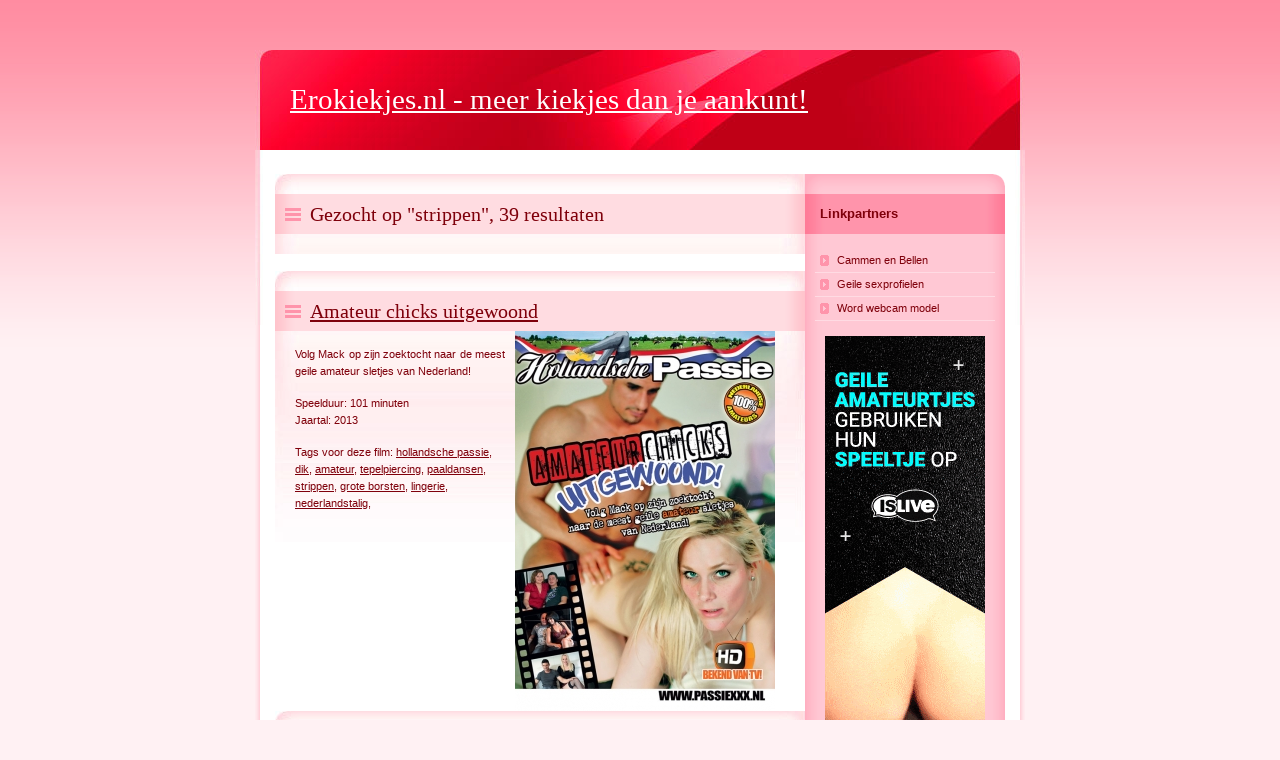

--- FILE ---
content_type: text/html; charset=UTF-8
request_url: http://www.erokiekjes.nl/tag/strippen
body_size: 10876
content:
<?xml version="1.0" encoding="iso-8859-1"?><!DOCTYPE html
  PUBLIC "-//W3C//DTD XHTML 1.0 Transitional//EN"
  "https://www.w3.org/TR/xhtml1/DTD/xhtml1-transitional.dtd"> 

<html xmlns="https://www.w3.org/1999/xhtml" 
  xml:lang="nl" lang="nl">
<head>
    <meta http-equiv="content-type" content="text/html; charset=iso-8859-1" />
    <meta http-equiv="content-language" content="cs" />
    <meta name="robots" content="all,follow" />  
    <title>Erokiekjes.nl - gezocht op tag: strippen</title>
    <meta name="description" content="Erokiekjes.nl - gezocht op tag: strippen. Een uitgebreide verzameling met foto- en filmgallerien met erotische inhoud, o.a. hangtieten van sonja, vingeren in kutjes, giga lullen en negerinnen en lipjes zonder slipje." />
    <meta name="keywords" content="Een ruim aanbod in erotische film- en fotogallerien, oma, sex, granny, opoe, tiener, teener, tieten, neuken, doggie, rampetampen, piep, peep, vingeren, natte kut, sonja, slipje, spleet, hangtieten, klaarkomen." />
	<meta name="verify-v1" content="LKxp3TVamB1Z9+oZG3sS3mxuuer2QVlTGjhPaQO8tWo=" />
	<base href="https://www.erokiekjes.nl/" />
    <link rel="index" href="./" title="Home" />
    <link rel="stylesheet" media="screen,projection" type="text/css" href="./css/main.css" />
    <link rel="stylesheet" media="print" type="text/css" href="./css/print.css" />
    <link rel="stylesheet" media="aural" type="text/css" href="./css/aural.css" />
</head>

<body id="www-url-cz">
<!-- Main -->
<div id="main" class="box">

    <!-- Header -->
    <div id="header">

        <!-- Logotyp -->
        <h1 id="logo"><a href="./" title="Erokiekjes.nl"><strong>Erokiekjes.nl</strong> - meer kiekjes dan je aankunt!</a></h1>
        <hr class="noscreen" />          

        <!-- Quick links -->
        <div class="noscreen noprint">
            <p><em>Quick links: <a href="#content">content</a>, <a href="#tabs">navigation</a>, <a href="#search">search</a>.</em></p>
            <hr />
        </div>
    </div> <!-- /header -->

    <!-- Page (2 columns) -->
    <div id="page" class="box">
    <div id="page-in" class="box">

        <div id="strip" class="box noprint">

            <hr class="noscreen" />

        </div> <!-- /Breadcrumbs -->
		
        <!-- Content -->
        <div id="content">
			<div class="article"><h2><span>Gezocht op "strippen", 39 resultaten</span></h2></div><br />							<!-- Article -->
							<div itemscope itemtype="https://schema.org/Movie" class="article">
								 <h2><span><a href="view/712" title="Amateur chicks uitgewoond" target="_blank" rel="nofollow">Amateur chicks uitgewoond</a></span></h2>
								 

							
																		<a href="/view/712" title="Hollandsche passie, Dik, Amateur, Tepelpiercing, Paaldansen, Strippen, Grote borsten, Lingerie, Nederlandstalig" target="_blank" rel="nofollow">
										<img itemprop="image" src="img/738-amateur-chicks-uitgewoond.jpg" align="right" border="0" hspace="10" alt="Hollandsche passie, Dik, Amateur, Tepelpiercing, Paaldansen, Strippen, Grote borsten, Lingerie, Nederlandstalig"  />
										</a>
																		<p itemprop="name">
									Volg Mack op zijn zoektocht naar de meest geile <strong>amateur</strong> sletjes van Nederland!																	</p>
								<p>
									Speelduur: 101 minuten<br />Jaartal: 2013								</p>
								<h5>Tags voor deze film: <a href="/tag/hollandsche-passie" title="hollandsche passie"><strong>hollandsche passie</strong></a>, <a href="/tag/dik" title=" dik"><strong>dik</strong></a>, <a href="/tag/amateur" title=" amateur"><strong>amateur</strong></a>, <a href="/tag/tepelpiercing" title=" tepelpiercing"><strong>tepelpiercing</strong></a>, <a href="/tag/paaldansen" title=" paaldansen"><strong>paaldansen</strong></a>, <a href="/tag/strippen" title=" strippen"><strong>strippen</strong></a>, <a href="/tag/grote-borsten" title=" grote borsten"><strong>grote borsten</strong></a>, <a href="/tag/lingerie" title=" lingerie"><strong>lingerie</strong></a>, <a href="/tag/nederlandstalig" title=" nederlandstalig"><strong>nederlandstalig</strong></a>, </h5>								

							</div> <!-- /article -->

														<!-- Article -->
							<div itemscope itemtype="https://schema.org/Movie" class="article">
								 <h2><span><a href="view/1563" title="Anal Dream Girls 3" target="_blank" rel="nofollow">Anal Dream Girls 3</a></span></h2>
								 

							
																		<a href="/view/1563" title="Dream girls, Solo, Masturberen, Dildo, Dp, Sexy, Babe, Kaal kutje, Strippen, Clitpiercing, Butt plug, Kont naar mond, Vingeren" target="_blank" rel="nofollow">
										<img itemprop="image" src="img/1493-anal-dream-girls-3.jpg" align="right" border="0" hspace="10" alt="Dream girls, Solo, Masturberen, Dildo, Dp, Sexy, Babe, Kaal kutje, Strippen, Clitpiercing, Butt plug, Kont naar mond, Vingeren"  />
										</a>
																		<p itemprop="name">
									Het lijkt alsof elke chick dezer dagen haar <strong>tieten</strong> en <strong>kut</strong> voor de camera laat zien bij elke kans die ze krijgen, maar of zij anaal doen?  Deze sexy <strong>amateur</strong> meisjes zijn bereid om te doen wat nodig is om hun gezicht op het scherm te krijgen, zelfs als dat betekent een glijdende dildo of een paar vingers in hun strakke sterretje!																	</p>
								<p>
									Speelduur: 113 minuten<br />Jaartal: 2005								</p>
								<h5>Tags voor deze film: <a href="/tag/dream-girls" title="dream girls"><strong>dream girls</strong></a>, <a href="/tag/solo" title=" solo"><strong>solo</strong></a>, <a href="/tag/masturberen" title=" masturberen"><strong>masturberen</strong></a>, <a href="/tag/dildo" title=" dildo"><strong>dildo</strong></a>, <a href="/tag/dp" title=" dp"><strong>dp</strong></a>, <a href="/tag/sexy" title=" sexy"><strong>sexy</strong></a>, <a href="/tag/babe" title=" babe"><strong>babe</strong></a>, <a href="/tag/kaal-kutje" title=" kaal kutje"><strong>kaal kutje</strong></a>, <a href="/tag/strippen" title=" strippen"><strong>strippen</strong></a>, <a href="/tag/clitpiercing" title=" clitpiercing"><strong>clitpiercing</strong></a>, <a href="/tag/butt-plug" title=" butt plug"><strong>butt plug</strong></a>, <a href="/tag/kont-naar-mond" title=" kont naar mond"><strong>kont naar mond</strong></a>, <a href="/tag/vingeren" title=" vingeren"><strong>vingeren</strong></a>, </h5>								

							</div> <!-- /article -->

														<!-- Article -->
							<div itemscope itemtype="https://schema.org/Movie" class="article">
								 <h2><span><a href="view/2694" title="Banging Black Teens" target="_blank" rel="nofollow">Banging Black Teens</a></span></h2>
								 

							
																		<a href="/view/2694" title="My peach, Zwart, Studente, Grote tieten, Strippen, Reet, Massage olie, Grote lul, Creampie" target="_blank" rel="nofollow">
										<img itemprop="image" src="img/2450-banging-black-teens.jpg" align="right" border="0" hspace="10" alt="My peach, Zwart, Studente, Grote tieten, Strippen, Reet, Massage olie, Grote lul, Creampie"  />
										</a>
																		<p itemprop="name">
									Je kijkt je ogen uit met een paart van de lekkerste donkere vrouwen in de porno! Fenomenale prachtige vrouwen verwennen je met een striptease, smeren hun lekkere reetje in met olie en laten je dan zien wat zij wat met een harde <strong>pik</strong> doen. Ga zitten en geniet!																	</p>
								<p>
									Speelduur: 128 minuten<br />Jaartal: 2018								</p>
								<h5>Tags voor deze film: <a href="/tag/peach" title="peach"><strong>peach</strong></a>, <a href="/tag/zwart" title=" zwart"><strong>zwart</strong></a>, <a href="/tag/studente" title=" studente"><strong>studente</strong></a>, <a href="/tag/grote-tieten" title=" grote tieten"><strong>grote tieten</strong></a>, <a href="/tag/strippen" title=" strippen"><strong>strippen</strong></a>, <a href="/tag/reet" title=" reet"><strong>reet</strong></a>, <a href="/tag/massage-olie" title=" massage olie"><strong>massage olie</strong></a>, <a href="/tag/grote-lul" title=" grote lul"><strong>grote lul</strong></a>, <a href="/tag/creampie" title=" creampie"><strong>creampie</strong></a>, </h5>								

							</div> <!-- /article -->

														<!-- Article -->
							<div itemscope itemtype="https://schema.org/Movie" class="article">
								 <h2><span><a href="view/1433" title="Barbera en haar vriend maken een spannende prive seks film" target="_blank" rel="nofollow">Barbera en haar vriend maken een spannende prive seks film</a></span></h2>
								 

							
																		<a href="/view/1433" title="trio sex, pijpen, Nederlands, Milf, Grote borsten, beffen, Amateur, pov" target="_blank" rel="nofollow">
										<img itemprop="image" src="img/187-barbera-en-haar-vriend-maken-een-spannende-prive-seks-film.jpg" align="right" border="0" hspace="10" alt="trio sex, pijpen, Nederlands, Milf, Grote borsten, beffen, Amateur, pov" width="260px" height="146px" />
										</a>
																		<p itemprop="name">
									Barbera en haar vriend zijn net aangekomen in hun hotel kamer. Terwijl Barbera kijkt wat er allemaal is egt haar vriend alles vast op film. Wanneer ze dit door heeft bouwt ze de spanning op en begint te strippen. Niet veel later komt de buurman binnen en deze word dan ook meteen uitgenodigd om mee te doen aan deze spannende seks film.																	</p>
								<p>
									Speelduur: 20 minuten<br />Jaartal: 2015								</p>
								<h5>Tags voor deze film: <a href="/tag/trio-sex" title="trio sex"><strong>trio sex</strong></a>, <a href="/tag/pijpen" title=" pijpen"><strong>pijpen</strong></a>, <a href="/tag/nederlands" title=" nederlands"><strong>nederlands</strong></a>, <a href="/tag/milf" title=" milf"><strong>milf</strong></a>, <a href="/tag/grote-borsten" title=" grote borsten"><strong>grote borsten</strong></a>, <a href="/tag/beffen" title=" beffen"><strong>beffen</strong></a>, <a href="/tag/amateur" title=" amateur"><strong>amateur</strong></a>, <a href="/tag/pov" title=" pov"><strong>pov</strong></a>, </h5>								

							</div> <!-- /article -->

														<!-- Article -->
							<div itemscope itemtype="https://schema.org/Movie" class="article">
								 <h2><span><a href="view/1753" title="Black is beautiful 4" target="_blank" rel="nofollow">Black is beautiful 4</a></span></h2>
								 

							
																		<a href="/view/1753" title="Combat zone, Milf, Zwart, Negerin, Hardcore, Grote lul, Bikini, Babe, Slank, Strippen, Kaal kutje, Beffen, Pijpen, Oraal, Buitensex, Dildo, Piercing" target="_blank" rel="nofollow">
										<img itemprop="image" src="img/1610-black-is-beautiful-4.jpg" align="right" border="0" hspace="10" alt="Combat zone, Milf, Zwart, Negerin, Hardcore, Grote lul, Bikini, Babe, Slank, Strippen, Kaal kutje, Beffen, Pijpen, Oraal, Buitensex, Dildo, Piercing"  />
										</a>
																		<p itemprop="name">
									Het is echt waar! Zwart is lekker en deze donkere godinnen van de porno industrie kunnen het bewijzen! Je kan het niet ontkennen dat hoe zwarter het kutje hoe zoeter het kutsap is bij deze donkere neuk sletjes.																	</p>
								<p>
									Speelduur: 119 minuten<br />Jaartal: 2010								</p>
								<h5>Tags voor deze film: <a href="/tag/combat-zone" title="combat zone"><strong>combat zone</strong></a>, <a href="/tag/milf" title=" milf"><strong>milf</strong></a>, <a href="/tag/zwart" title=" zwart"><strong>zwart</strong></a>, <a href="/tag/negerin" title=" negerin"><strong>negerin</strong></a>, <a href="/tag/hardcore" title=" hardcore"><strong>hardcore</strong></a>, <a href="/tag/grote-lul" title=" grote lul"><strong>grote lul</strong></a>, <a href="/tag/bikini" title=" bikini"><strong>bikini</strong></a>, <a href="/tag/babe" title=" babe"><strong>babe</strong></a>, <a href="/tag/slank" title=" slank"><strong>slank</strong></a>, <a href="/tag/strippen" title=" strippen"><strong>strippen</strong></a>, <a href="/tag/kaal-kutje" title=" kaal kutje"><strong>kaal kutje</strong></a>, <a href="/tag/beffen" title=" beffen"><strong>beffen</strong></a>, <a href="/tag/pijpen" title=" pijpen"><strong>pijpen</strong></a>, <a href="/tag/oraal" title=" oraal"><strong>oraal</strong></a>, <a href="/tag/buitensex" title=" buitensex"><strong>buitensex</strong></a>, <a href="/tag/dildo" title=" dildo"><strong>dildo</strong></a>, <a href="/tag/piercing" title=" piercing"><strong>piercing</strong></a>, </h5>								

							</div> <!-- /article -->

														<!-- Article -->
							<div itemscope itemtype="https://schema.org/Movie" class="article">
								 <h2><span><a href="view/662" title="Candy: Dronken en geil" target="_blank" rel="nofollow">Candy: Dronken en geil</a></span></h2>
								 

							
																		<a href="/view/662" title="Excessive media, Dronken, Grote borsten, Amateur, Pijpen, Straathoer, Verkleden, Masturberen, Mollig, Piercing, Kotsen" target="_blank" rel="nofollow">
										<img itemprop="image" src="img/1097-candy-253a-dronken-en-geil.jpg" align="right" border="0" hspace="10" alt="Excessive media, Dronken, Grote borsten, Amateur, Pijpen, Straathoer, Verkleden, Masturberen, Mollig, Piercing, Kotsen"  />
										</a>
																		<p itemprop="name">
									Dronken sletje Candy ronselt een voorbijganger haar huis in voor een afterparty. Na wat dansen en strippen bewerkt ze haar kale <strong>doos</strong> met een vibrator. Helder genoeg ontfutselt ze hem nog 50 euro. Keihard paalt hij haar kale <strong>grotje</strong> schraal en al trekkend en pijpend lest zij haar nadorst.																	</p>
								<p>
									Speelduur: 28 minuten<br />Jaartal: 2010								</p>
								<h5>Tags voor deze film: <a href="/tag/excessive-media" title="excessive media"><strong>excessive media</strong></a>, <a href="/tag/dronken" title=" dronken"><strong>dronken</strong></a>, <a href="/tag/grote-borsten" title=" grote borsten"><strong>grote borsten</strong></a>, <a href="/tag/amateur" title=" amateur"><strong>amateur</strong></a>, <a href="/tag/pijpen" title=" pijpen"><strong>pijpen</strong></a>, <a href="/tag/straathoer" title=" straathoer"><strong>straathoer</strong></a>, <a href="/tag/verkleden" title=" verkleden"><strong>verkleden</strong></a>, <a href="/tag/masturberen" title=" masturberen"><strong>masturberen</strong></a>, <a href="/tag/mollig" title=" mollig"><strong>mollig</strong></a>, <a href="/tag/piercing" title=" piercing"><strong>piercing</strong></a>, <a href="/tag/kotsen" title=" kotsen"><strong>kotsen</strong></a>, </h5>								

							</div> <!-- /article -->

														<!-- Article -->
							<div itemscope itemtype="https://schema.org/Movie" class="article">
								 <h2><span><a href="view/2735" title="Cum swallowing teens 2" target="_blank" rel="nofollow">Cum swallowing teens 2</a></span></h2>
								 

							
																		<a href="/view/2735" title="Lethal hardcore, Striptease, Zaad slikken, Facial, Hardcore, Pijpen, Vingeren, Navelpiercing, Tieten, Rank lijf, Geschoren kutje, Ketsen" target="_blank" rel="nofollow">
										<img itemprop="image" src="img/2502-cum-swallowing-teens-2.jpg" align="right" border="0" hspace="10" alt="Lethal hardcore, Striptease, Zaad slikken, Facial, Hardcore, Pijpen, Vingeren, Navelpiercing, Tieten, Rank lijf, Geschoren kutje, Ketsen"  />
										</a>
																		<p itemprop="name">
									Deze bloedgeile tieners (18+) willen heel graag jouw warme, witte zaad. Niet in hun kutje, maar wel in hun mondje! Ze vinden het namelijk heerlijk en slikken het gulzig door! En om jouw zaad te krijgen dagen ze je uit met hun ranke lijven, hun stevige tietjes en hun natte kutjes. Ze strippen hun kleertjes uit en je mag meteen je <strong>pik</strong> naar binnen schuiven. Pas als je lul druipt van hun kutvocht zuigen ze je af en daarna mag je ze neuken tot je klaarkomt.. In hun mond welteverstaan!																	</p>
								<p>
									Speelduur: 149 minuten<br />Jaartal: 2018								</p>
								<h5>Tags voor deze film: <a href="/tag/lethal-hardcore" title="lethal hardcore"><strong>lethal hardcore</strong></a>, <a href="/tag/striptease" title=" striptease"><strong>striptease</strong></a>, <a href="/tag/zaad-slikken" title=" zaad slikken"><strong>zaad slikken</strong></a>, <a href="/tag/facial" title=" facial"><strong>facial</strong></a>, <a href="/tag/hardcore" title=" hardcore"><strong>hardcore</strong></a>, <a href="/tag/pijpen" title=" pijpen"><strong>pijpen</strong></a>, <a href="/tag/vingeren" title=" vingeren"><strong>vingeren</strong></a>, <a href="/tag/navelpiercing" title=" navelpiercing"><strong>navelpiercing</strong></a>, <a href="/tag/tieten" title=" tieten"><strong>tieten</strong></a>, <a href="/tag/rank-lijf" title=" rank lijf"><strong>rank lijf</strong></a>, <a href="/tag/geschoren-kutje" title=" geschoren kutje"><strong>geschoren kutje</strong></a>, <a href="/tag/ketsen" title=" ketsen"><strong>ketsen</strong></a>, </h5>								

							</div> <!-- /article -->

														<!-- Article -->
							<div itemscope itemtype="https://schema.org/Movie" class="article">
								 <h2><span><a href="view/353" title="Don en Ad en de buurman" target="_blank" rel="nofollow">Don en Ad en de buurman</a></span></h2>
								 

							
																		<a href="/view/353" title="Nederlands, Amateur, Excessive media, Don & ad" target="_blank" rel="nofollow">
										<img itemprop="image" src="img/101-don-en-ad-en-de-buurman.jpg" align="right" border="0" hspace="10" alt="Nederlands, Amateur, Excessive media, Don & ad"  />
										</a>
																		<p itemprop="name">
									Don en Ad zien een eenzaam sletje zitten buiten op een bankje. Het sletje moet eigenlijk werken maar voor een paar honderd euro gaat ze mee met Don en Ad. De heren zijn toe aan een stripshowtje, hoppa de kleertjes gaan uit en het sletje begint te strippen. Ineens begint ze te huilen! Don en Ad zijn nu eenmaal behulpzaam en vragen wat er is. Het sletje geeft aan dat ze last heeft van een gluurder en hier niet meer tegen kan. Dit lossen Don en Ad wel op! Ze rammen de deur eruit en batsen zijn hele kamer in puin! Nee! Verkeerde kamer, roept het meisje. Als goedmakertje mag het slachtoffer het sletje een flinke neukbeurt geven!																	</p>
								<p>
									Speelduur: 20 minuten<br />Jaartal: 2009								</p>
								<h5>Tags voor deze film: <a href="/tag/nederlands" title="nederlands"><strong>nederlands</strong></a>, <a href="/tag/amateur" title=" amateur"><strong>amateur</strong></a>, <a href="/tag/excessive-media" title=" excessive media"><strong>excessive media</strong></a>, <a href="/tag/don" title=" don"><strong>don</strong></a>, </h5>								

							</div> <!-- /article -->

														<!-- Article -->
							<div itemscope itemtype="https://schema.org/Movie" class="article">
								 <h2><span><a href="view/338" title="Don en Ad scoren studente Leandra" target="_blank" rel="nofollow">Don en Ad scoren studente Leandra</a></span></h2>
								 

							
																		<a href="/view/338" title="Don & ad, Student, Blond, Masturberen, Strippen, Cumshot, Amateur, Sperma" target="_blank" rel="nofollow">
										<img itemprop="image" src="img/703-don-en-ad-scoren-studente-leandra.jpg" align="right" border="0" hspace="10" alt="Don & ad, Student, Blond, Masturberen, Strippen, Cumshot, Amateur, Sperma"  />
										</a>
																		<p itemprop="name">
									Don en Ad zijn weer eens op strooptocht en lopen dit maal een bevallige blonde studente tegen het lijf. Don en Ad hoeven niet al te veel moeite te doen het sletje de studio in te lokken voor een erotisch interview! Hier laat de 19-jarige Leandra alle ins en outs van het studente leven zien voor een extra 50 euries!																	</p>
								<p>
									Speelduur: 45 minuten<br />Jaartal: 2012								</p>
								<h5>Tags voor deze film: <a href="/tag/don-ad" title="don ad"><strong>don ad</strong></a>, <a href="/tag/student" title=" student"><strong>student</strong></a>, <a href="/tag/blond" title=" blond"><strong>blond</strong></a>, <a href="/tag/masturberen" title=" masturberen"><strong>masturberen</strong></a>, <a href="/tag/strippen" title=" strippen"><strong>strippen</strong></a>, <a href="/tag/cumshot" title=" cumshot"><strong>cumshot</strong></a>, <a href="/tag/amateur" title=" amateur"><strong>amateur</strong></a>, <a href="/tag/sperma" title=" sperma"><strong>sperma</strong></a>, </h5>								

							</div> <!-- /article -->

														<!-- Article -->
							<div itemscope itemtype="https://schema.org/Movie" class="article">
								 <h2><span><a href="view/320" title="Don en Ad&#39;s geslaagden feest + bonus film" target="_blank" rel="nofollow">Don en Ad&#39;s geslaagden feest + bonus film</a></span></h2>
								 

							
																		<a href="/view/320" title="Don & ad, Feest, Dronken, Studente, Minirok, Beffen, Lesbisch, Trio, Orgie, Groepsex, Gangbang, Squirten, Strippen, Paaldansen, Pijpen, Dansen" target="_blank" rel="nofollow">
										<img itemprop="image" src="img/1418-don-en-ad-2527s-geslaagden-feest--252b-bonus-film.png" align="right" border="0" hspace="10" alt="Don & ad, Feest, Dronken, Studente, Minirok, Beffen, Lesbisch, Trio, Orgie, Groepsex, Gangbang, Squirten, Strippen, Paaldansen, Pijpen, Dansen"  />
										</a>
																		<p itemprop="name">
									Don en Ad geven een knallend examen feest in een swingende disco. Op de dansvloer komen de meiden in een bloedgeile stemming en al vrij snel ontstaan er overal in de disco <strong>hete</strong> neukt partijtjes wat uiteindelijk ontaard in een spetterende orgie waarbij de studentes massaal slagen voor het squirten examen!																	</p>
								<p>
									Speelduur: 150 minuten<br />Jaartal: 2006								</p>
								<h5>Tags voor deze film: <a href="/tag/don-ad" title="don ad"><strong>don ad</strong></a>, <a href="/tag/feest" title=" feest"><strong>feest</strong></a>, <a href="/tag/dronken" title=" dronken"><strong>dronken</strong></a>, <a href="/tag/studente" title=" studente"><strong>studente</strong></a>, <a href="/tag/minirok" title=" minirok"><strong>minirok</strong></a>, <a href="/tag/beffen" title=" beffen"><strong>beffen</strong></a>, <a href="/tag/lesbisch" title=" lesbisch"><strong>lesbisch</strong></a>, <a href="/tag/trio" title=" trio"><strong>trio</strong></a>, <a href="/tag/orgie" title=" orgie"><strong>orgie</strong></a>, <a href="/tag/groepsex" title=" groepsex"><strong>groepsex</strong></a>, <a href="/tag/gangbang" title=" gangbang"><strong>gangbang</strong></a>, <a href="/tag/squirten" title=" squirten"><strong>squirten</strong></a>, <a href="/tag/strippen" title=" strippen"><strong>strippen</strong></a>, <a href="/tag/paaldansen" title=" paaldansen"><strong>paaldansen</strong></a>, <a href="/tag/pijpen" title=" pijpen"><strong>pijpen</strong></a>, <a href="/tag/dansen" title=" dansen"><strong>dansen</strong></a>, </h5>								

							</div> <!-- /article -->

															<div class="article">
									<h2><span><a href="http://aanmelden.islive.nl/?p=1487&pi=default" title="Meld je nu aan als webcammodel" target="_blank" rel="nofollow">Meld je nu aan als webcammodel!</a></span></h2>

									<p>
										Meld je nu aan als webcammodel en verdubbel je huidige maandelijkse inkomsten!<br />
										Via IsLive heb je online contact met voornamelijk mannen waarmee je (erotisch) kunt chatten, cammen en/of bellen*. 
										Je kunt dit vanzelfsprekend ook anoniem doen, dat bepaal je helemaal zelf.<br />
										Omdat je zelf bepaalt wanneer en hoeveel je werkt, bepaal je dus eigenlijk ook zelf hoeveel je verdient, maar dit<br />
										kan oplopen tot meer dan 100 euro per uur!
									</p>
									
									<br />
									<div style="text-align: center;">
									<script language="javascript" type="text/javascript" src="https://tools.islive.nl/?tool=werving_cammodellen_banners_2/il003&p=1487&pi=default"></script>
									</div>
									<br />
								</div> <!-- /article -->
														<!-- Article -->
							<div itemscope itemtype="https://schema.org/Movie" class="article">
								 <h2><span><a href="view/1886" title="Euro Milk Juggs 3" target="_blank" rel="nofollow">Euro Milk Juggs 3</a></span></h2>
								 

							
																		<a href="/view/1886" title="Third world media, Milf, Mollig, Strippen, Huisvrouw, Masturberen, Vingeren, Dildo, Interraciaal, Pijpen, Harig kutje, Douchen, Cumshot, Amateur" target="_blank" rel="nofollow">
										<img itemprop="image" src="img/1722-euro-milk-juggs-3.jpg" align="right" border="0" hspace="10" alt="Third world media, Milf, Mollig, Strippen, Huisvrouw, Masturberen, Vingeren, Dildo, Interraciaal, Pijpen, Harig kutje, Douchen, Cumshot, Amateur"  />
										</a>
																		<p itemprop="name">
									Iedereen weet dat melk goed is voor de gezondheid, daarom houden we zo van grote, gevulde tieten. Maar deze Europese sletjes hebben ook trek in de melk uit je pik! Grote, stuiterende en mooie borsten wachten op jou. Kan jij deze meloenen aan?																	</p>
								<p>
									Speelduur: 142 minuten<br />Jaartal: 2015								</p>
								<h5>Tags voor deze film: <a href="/tag/third-world-media" title="third world media"><strong>third world media</strong></a>, <a href="/tag/milf" title=" milf"><strong>milf</strong></a>, <a href="/tag/mollig" title=" mollig"><strong>mollig</strong></a>, <a href="/tag/strippen" title=" strippen"><strong>strippen</strong></a>, <a href="/tag/huisvrouw" title=" huisvrouw"><strong>huisvrouw</strong></a>, <a href="/tag/masturberen" title=" masturberen"><strong>masturberen</strong></a>, <a href="/tag/vingeren" title=" vingeren"><strong>vingeren</strong></a>, <a href="/tag/dildo" title=" dildo"><strong>dildo</strong></a>, <a href="/tag/interraciaal" title=" interraciaal"><strong>interraciaal</strong></a>, <a href="/tag/pijpen" title=" pijpen"><strong>pijpen</strong></a>, <a href="/tag/harig-kutje" title=" harig kutje"><strong>harig kutje</strong></a>, <a href="/tag/douchen" title=" douchen"><strong>douchen</strong></a>, <a href="/tag/cumshot" title=" cumshot"><strong>cumshot</strong></a>, <a href="/tag/amateur" title=" amateur"><strong>amateur</strong></a>, </h5>								

							</div> <!-- /article -->

														<!-- Article -->
							<div itemscope itemtype="https://schema.org/Movie" class="article">
								 <h2><span><a href="view/692" title="Exotisch hapje voor handyman" target="_blank" rel="nofollow">Exotisch hapje voor handyman</a></span></h2>
								 

							
																		<a href="/view/692" title="Conan producties, Handyman, Strippen, Interraciaal, Exotisch, Pijpen, Creampie, Pov, Gonzo, Amateur" target="_blank" rel="nofollow">
										<img itemprop="image" src="img/865-exotisch-hapje-voor-handyman.jpg" align="right" border="0" hspace="10" alt="Conan producties, Handyman, Strippen, Interraciaal, Exotisch, Pijpen, Creampie, Pov, Gonzo, Amateur"  />
										</a>
																		<p itemprop="name">
									De mooie exotische Nikky stript voor handyman, die natuurlijk zijn handen niet kan af houden van haar heerlijke lichaam. Met zijn handen en zijn tong verkent hij al haar <strong>hete</strong> plekjes en trakteert haar op zijn grote lul en vult haar sappige kutje met zijn zaad.																	</p>
								<p>
									Speelduur: 21 minuten<br />Jaartal: 2011								</p>
								<h5>Tags voor deze film: <a href="/tag/conan-producties" title="conan producties"><strong>conan producties</strong></a>, <a href="/tag/handyman" title=" handyman"><strong>handyman</strong></a>, <a href="/tag/strippen" title=" strippen"><strong>strippen</strong></a>, <a href="/tag/interraciaal" title=" interraciaal"><strong>interraciaal</strong></a>, <a href="/tag/exotisch" title=" exotisch"><strong>exotisch</strong></a>, <a href="/tag/pijpen" title=" pijpen"><strong>pijpen</strong></a>, <a href="/tag/creampie" title=" creampie"><strong>creampie</strong></a>, <a href="/tag/pov" title=" pov"><strong>pov</strong></a>, <a href="/tag/gonzo" title=" gonzo"><strong>gonzo</strong></a>, <a href="/tag/amateur" title=" amateur"><strong>amateur</strong></a>, </h5>								

							</div> <!-- /article -->

														<!-- Article -->
							<div itemscope itemtype="https://schema.org/Movie" class="article">
								 <h2><span><a href="view/2273" title="Foute Meiden: Neuken, schat?" target="_blank" rel="nofollow">Foute Meiden: Neuken, schat?</a></span></h2>
								 

							
																		<a href="/view/2273" title="Passie xxx, Amateur, Grote borsten, Lingerie, Masturberen, Sexy, Vingeren, Facial, Babe, Strippen, Fitness, Training, Beffen, Tatoeage" target="_blank" rel="nofollow">
										<img itemprop="image" src="img/2025-foute-meiden-253a-neuken-252c-schat-253f.jpg" align="right" border="0" hspace="10" alt="Passie xxx, Amateur, Grote borsten, Lingerie, Masturberen, Sexy, Vingeren, Facial, Babe, Strippen, Fitness, Training, Beffen, Tatoeage"  />
										</a>
																		<p itemprop="name">
									Kijk mee in de slaapkamer van 3 Nederlandse stelletjes. Doen ze het hard? Of liever zacht en teder? Als eerste zie je de knappe Limburgse Sacha en haar vriend Chris. Sacha trekt haar billen wijd uit elkaar om hem zo diep mogelijk te voelen.																	</p>
								<p>
									Speelduur: 95 minuten<br />Jaartal: 2017								</p>
								<h5>Tags voor deze film: <a href="/tag/passie-xxx" title="passie xxx"><strong>passie xxx</strong></a>, <a href="/tag/amateur" title=" amateur"><strong>amateur</strong></a>, <a href="/tag/grote-borsten" title=" grote borsten"><strong>grote borsten</strong></a>, <a href="/tag/lingerie" title=" lingerie"><strong>lingerie</strong></a>, <a href="/tag/masturberen" title=" masturberen"><strong>masturberen</strong></a>, <a href="/tag/sexy" title=" sexy"><strong>sexy</strong></a>, <a href="/tag/vingeren" title=" vingeren"><strong>vingeren</strong></a>, <a href="/tag/facial" title=" facial"><strong>facial</strong></a>, <a href="/tag/babe" title=" babe"><strong>babe</strong></a>, <a href="/tag/strippen" title=" strippen"><strong>strippen</strong></a>, <a href="/tag/fitness" title=" fitness"><strong>fitness</strong></a>, <a href="/tag/training" title=" training"><strong>training</strong></a>, <a href="/tag/beffen" title=" beffen"><strong>beffen</strong></a>, <a href="/tag/tatoeage" title=" tatoeage"><strong>tatoeage</strong></a>, </h5>								

							</div> <!-- /article -->

														<!-- Article -->
							<div itemscope itemtype="https://schema.org/Movie" class="article">
								 <h2><span><a href="view/2187" title="Fuck me Teen 2" target="_blank" rel="nofollow">Fuck me Teen 2</a></span></h2>
								 

							
																		<a href="/view/2187" title="My peach, Amateur, Strippen, Rollenspel, Pijpen, Navelpiercing, Geschoren kutje, Brandweer vrouw, Anaal, Kontneuken, Oprekken, Dildo, Gaping, Kontgat, Kont naar mond, Kleine tietjes" target="_blank" rel="nofollow">
										<img itemprop="image" src="img/1958-fuck-me-teen-2.jpg" align="right" border="0" hspace="10" alt="My peach, Amateur, Strippen, Rollenspel, Pijpen, Navelpiercing, Geschoren kutje, Brandweer vrouw, Anaal, Kontneuken, Oprekken, Dildo, Gaping, Kontgat, Kont naar mond, Kleine tietjes"  />
										</a>
																		<p itemprop="name">
									Het is tijd om wat krappe kutjes te neuken en deze stoute sletjes zijn wel in voor wat geiligheid. Hun lichamen zijn zo zacht dat je al hitzig word bij de gedachte dat je in hun kunt komen, om hun strakheid te voelen! Dit is de droom van elke man! <strong>Hete</strong> studentes neuken!																	</p>
								<p>
									Speelduur: 107 minuten<br />Jaartal: 2016								</p>
								<h5>Tags voor deze film: <a href="/tag/peach" title="peach"><strong>peach</strong></a>, <a href="/tag/amateur" title=" amateur"><strong>amateur</strong></a>, <a href="/tag/strippen" title=" strippen"><strong>strippen</strong></a>, <a href="/tag/rollenspel" title=" rollenspel"><strong>rollenspel</strong></a>, <a href="/tag/pijpen" title=" pijpen"><strong>pijpen</strong></a>, <a href="/tag/navelpiercing" title=" navelpiercing"><strong>navelpiercing</strong></a>, <a href="/tag/geschoren-kutje" title=" geschoren kutje"><strong>geschoren kutje</strong></a>, <a href="/tag/brandweer-vrouw" title=" brandweer vrouw"><strong>brandweer vrouw</strong></a>, <a href="/tag/anaal" title=" anaal"><strong>anaal</strong></a>, <a href="/tag/kontneuken" title=" kontneuken"><strong>kontneuken</strong></a>, <a href="/tag/oprekken" title=" oprekken"><strong>oprekken</strong></a>, <a href="/tag/dildo" title=" dildo"><strong>dildo</strong></a>, <a href="/tag/gaping" title=" gaping"><strong>gaping</strong></a>, <a href="/tag/kontgat" title=" kontgat"><strong>kontgat</strong></a>, <a href="/tag/kont-naar-mond" title=" kont naar mond"><strong>kont naar mond</strong></a>, <a href="/tag/kleine-tietjes" title=" kleine tietjes"><strong>kleine tietjes</strong></a>, </h5>								

							</div> <!-- /article -->

														<!-- Article -->
							<div itemscope itemtype="https://schema.org/Movie" class="article">
								 <h2><span><a href="view/929" title="Geil spel in het buurthuis" target="_blank" rel="nofollow">Geil spel in het buurthuis</a></span></h2>
								 

							
																		<a href="/view/929" title="Excessive media, Tafel voetbal, Spelletje, Strippen, Weddenschap, Buurthuis, Pijpen" target="_blank" rel="nofollow">
										<img itemprop="image" src="img/1019-geil-spel-in-het-buurthuis.jpg" align="right" border="0" hspace="10" alt="Excessive media, Tafel voetbal, Spelletje, Strippen, Weddenschap, Buurthuis, Pijpen"  />
										</a>
																		<p itemprop="name">
									In een jeugdhonk in Hilversum komt Gloria binnen die op vakantie is. Er is alleen een jongen aanwezig die met tafelvoetbal bezig is. Hij vraagt of ze meedoet maar bij elke goal die gescoord wordt moet een kledingstuk uit. In een mum van tijd staat die snol helemaal naakt in dat jeugdhonk. Een moment later ligt ze al aan die paal te sabbelen van die gozer. Zijn lul wordt knijterhard en daar zat die hoer op te wachten. &#34;Ram die geile snikkel in mijn zeiknatte spleetje, want ik ben zo vreselijk geil!&#34;																	</p>
								<p>
									Speelduur: 21 minuten<br />Jaartal: 2007								</p>
								<h5>Tags voor deze film: <a href="/tag/excessive-media" title="excessive media"><strong>excessive media</strong></a>, <a href="/tag/tafel-voetbal" title=" tafel voetbal"><strong>tafel voetbal</strong></a>, <a href="/tag/spelletje" title=" spelletje"><strong>spelletje</strong></a>, <a href="/tag/strippen" title=" strippen"><strong>strippen</strong></a>, <a href="/tag/weddenschap" title=" weddenschap"><strong>weddenschap</strong></a>, <a href="/tag/buurthuis" title=" buurthuis"><strong>buurthuis</strong></a>, <a href="/tag/pijpen" title=" pijpen"><strong>pijpen</strong></a>, </h5>								

							</div> <!-- /article -->

														<!-- Article -->
							<div itemscope itemtype="https://schema.org/Movie" class="article">
								 <h2><span><a href="view/1469" title="Geile sekstape van ons weekendje Terschelling zelfs de buurman deed mee" target="_blank" rel="nofollow">Geile sekstape van ons weekendje Terschelling zelfs de buurman deed mee</a></span></h2>
								 

							
																		<a href="/view/1469" title="trio sex, pov, geschoren, Geile slet, beffen, Amateur, aftrekken" target="_blank" rel="nofollow">
										<img itemprop="image" src="img/223-geile-sekstape-van-ons-weekendje-terschelling-zelfs-de-buurman-deed-mee.jpg" align="right" border="0" hspace="10" alt="trio sex, pov, geschoren, Geile slet, beffen, Amateur, aftrekken" width="260px" height="146px" />
										</a>
																		<p itemprop="name">
									Tijdens ons weekendje op Terschelling dacht ik mijn vriendje eens goed gek te maken door te strippen terwijl hij aan het filmen was. Van het 1 kwam het ander en voor ik het weet was hij me aan het filmen terwijl ik aan zijn <strong>pik</strong> zoog. Toen de buurman binnenstapte nam het helemaal een andere wending en had ik seks met 2 geile mannen.																	</p>
								<p>
									Speelduur: 17 minuten<br />Jaartal: 2015								</p>
								<h5>Tags voor deze film: <a href="/tag/trio-sex" title="trio sex"><strong>trio sex</strong></a>, <a href="/tag/pov" title=" pov"><strong>pov</strong></a>, <a href="/tag/geschoren" title=" geschoren"><strong>geschoren</strong></a>, <a href="/tag/geile-slet" title=" geile slet"><strong>geile slet</strong></a>, <a href="/tag/beffen" title=" beffen"><strong>beffen</strong></a>, <a href="/tag/amateur" title=" amateur"><strong>amateur</strong></a>, <a href="/tag/aftrekken" title=" aftrekken"><strong>aftrekken</strong></a>, </h5>								

							</div> <!-- /article -->

														<!-- Article -->
							<div itemscope itemtype="https://schema.org/Movie" class="article">
								 <h2><span><a href="view/672" title="Hete Melisa" target="_blank" rel="nofollow">Hete Melisa</a></span></h2>
								 

							
																		<a href="/view/672" title="Conan producties, Milf, Amateur, Schaamhaar, Masturberen, Vingeren, Dildo, Pijpen, Facial, Zaad slikken, Strippen" target="_blank" rel="nofollow">
										<img itemprop="image" src="img/1002-hete-melisa.jpg" align="right" border="0" hspace="10" alt="Conan producties, Milf, Amateur, Schaamhaar, Masturberen, Vingeren, Dildo, Pijpen, Facial, Zaad slikken, Strippen"  />
										</a>
																		<p itemprop="name">
									Handyman heeft de <strong>hete</strong> Melisa weer eens uitgenodigd en ze maakt handyman helemaal gek met haar sappige kutje. Als ze op bed ligt gaat ze helemaal los met haar dildo&#39;s voordat ze grote <strong>pik</strong> van handyman in haar mond neemt																	</p>
								<p>
									Speelduur: 26 minuten<br />Jaartal: 2014								</p>
								<h5>Tags voor deze film: <a href="/tag/conan-producties" title="conan producties"><strong>conan producties</strong></a>, <a href="/tag/milf" title=" milf"><strong>milf</strong></a>, <a href="/tag/amateur" title=" amateur"><strong>amateur</strong></a>, <a href="/tag/schaamhaar" title=" schaamhaar"><strong>schaamhaar</strong></a>, <a href="/tag/masturberen" title=" masturberen"><strong>masturberen</strong></a>, <a href="/tag/vingeren" title=" vingeren"><strong>vingeren</strong></a>, <a href="/tag/dildo" title=" dildo"><strong>dildo</strong></a>, <a href="/tag/pijpen" title=" pijpen"><strong>pijpen</strong></a>, <a href="/tag/facial" title=" facial"><strong>facial</strong></a>, <a href="/tag/zaad-slikken" title=" zaad slikken"><strong>zaad slikken</strong></a>, <a href="/tag/strippen" title=" strippen"><strong>strippen</strong></a>, </h5>								

							</div> <!-- /article -->

														<!-- Article -->
							<div itemscope itemtype="https://schema.org/Movie" class="article">
								 <h2><span><a href="view/445" title="Horny black babysitters 3" target="_blank" rel="nofollow">Horny black babysitters 3</a></span></h2>
								 

							
																		<a href="/view/445" title="Combat zone, Studente, Babysitter, Oppas, Hardcore, Pijpen, Kaal kutje, Verleiden, Clitpiercing, Zwart, Grote lul, Facial" target="_blank" rel="nofollow">
										<img itemprop="image" src="img/1417-horny-black-babysitters-3.jpg" align="right" border="0" hspace="10" alt="Combat zone, Studente, Babysitter, Oppas, Hardcore, Pijpen, Kaal kutje, Verleiden, Clitpiercing, Zwart, Grote lul, Facial"  />
										</a>
																		<p itemprop="name">
									Hulp gevraagd! Geile donkere babysitters! Moet 18 jaar <strong>oud</strong> zijn. Moet bereid zijn tot laat te blijven. Flexibiliteit is een plus. Betaald goed!
 Ik weet dat je me wilt! Hoe kan ik wat &#39;extra&#39; geld verdienen? Is mijn kutje lekker krap? Oh blanke jongens kunnen lekker neuken! Deze jonge oppassers weten dat u ze wilt neuken... Ze verleiden je, ze strippen en ze zijn tot alles bereid om hard geneukt te worden																	</p>
								<p>
									Speelduur: 117 minuten<br />Jaartal: 2011								</p>
								<h5>Tags voor deze film: <a href="/tag/combat-zone" title="combat zone"><strong>combat zone</strong></a>, <a href="/tag/studente" title=" studente"><strong>studente</strong></a>, <a href="/tag/babysitter" title=" babysitter"><strong>babysitter</strong></a>, <a href="/tag/oppas" title=" oppas"><strong>oppas</strong></a>, <a href="/tag/hardcore" title=" hardcore"><strong>hardcore</strong></a>, <a href="/tag/pijpen" title=" pijpen"><strong>pijpen</strong></a>, <a href="/tag/kaal-kutje" title=" kaal kutje"><strong>kaal kutje</strong></a>, <a href="/tag/verleiden" title=" verleiden"><strong>verleiden</strong></a>, <a href="/tag/clitpiercing" title=" clitpiercing"><strong>clitpiercing</strong></a>, <a href="/tag/zwart" title=" zwart"><strong>zwart</strong></a>, <a href="/tag/grote-lul" title=" grote lul"><strong>grote lul</strong></a>, <a href="/tag/facial" title=" facial"><strong>facial</strong></a>, </h5>								

							</div> <!-- /article -->

														<!-- Article -->
							<div itemscope itemtype="https://schema.org/Movie" class="article">
								 <h2><span><a href="view/2213" title="Ladyboy Longlegs 4" target="_blank" rel="nofollow">Ladyboy Longlegs 4</a></span></h2>
								 

							
																		<a href="/view/2213" title="Third world media, Ladyboy, Shemale, Transseksueel, Kontneuken, Strippen, Anaal, Pijpen, Cumshot" target="_blank" rel="nofollow">
										<img itemprop="image" src="img/1971-ladyboy-longlegs-4.jpg" align="right" border="0" hspace="10" alt="Third world media, Ladyboy, Shemale, Transseksueel, Kontneuken, Strippen, Anaal, Pijpen, Cumshot"  />
										</a>
																		<p itemprop="name">
									Geile en sexy Aziatische Ladyboys verleiden je met hun lange benen en als je eenmaal op hun bed ligt geven ze een sexy striptease show en beginnen ze je lul hard te pijpen. Daarna mag je ze met je harde lul diep in hun krappe kontje neuken. Wie zou dat nou niet willen?																	</p>
								<p>
									Speelduur: 138 minuten<br />Jaartal: 2014								</p>
								<h5>Tags voor deze film: <a href="/tag/third-world-media" title="third world media"><strong>third world media</strong></a>, <a href="/tag/ladyboy" title=" ladyboy"><strong>ladyboy</strong></a>, <a href="/tag/shemale" title=" shemale"><strong>shemale</strong></a>, <a href="/tag/transseksueel" title=" transseksueel"><strong>transseksueel</strong></a>, <a href="/tag/kontneuken" title=" kontneuken"><strong>kontneuken</strong></a>, <a href="/tag/strippen" title=" strippen"><strong>strippen</strong></a>, <a href="/tag/anaal" title=" anaal"><strong>anaal</strong></a>, <a href="/tag/pijpen" title=" pijpen"><strong>pijpen</strong></a>, <a href="/tag/cumshot" title=" cumshot"><strong>cumshot</strong></a>, </h5>								

							</div> <!-- /article -->

														<!-- Article -->
							<div itemscope itemtype="https://schema.org/Movie" class="article">
								 <h2><span><a href="view/2212" title="Manons 18e verjaardag" target="_blank" rel="nofollow">Manons 18e verjaardag</a></span></h2>
								 

							
																		<a href="/view/2212" title="Excessive media, Trio, Toekijken, Feest, Verjaardag, Ontmaagd, Beffen, Pijpen, Kaal kutje, Strippen" target="_blank" rel="nofollow">
										<img itemprop="image" src="img/1975-manons-18e-verjaardag.jpg" align="right" border="0" hspace="10" alt="Excessive media, Trio, Toekijken, Feest, Verjaardag, Ontmaagd, Beffen, Pijpen, Kaal kutje, Strippen"  />
										</a>
																		<p itemprop="name">
									Unieke beelden van de 18e verjaardag van Manon. Dit kleine blonde meisje sprak altijd de woorden: &#34;Als ik 18 jaar ben wil ik net zo zijn als Paris Hilton!&#34; Nou, dat laat ze blijken ook. Op haar feestje gedraagt ze zich als een sletje, stript zichzelf <strong>bloot</strong> in de kamer en wrijft met haar smachtende kutje over elke in een broek gevangen lul waar ze maar langs loopt. Dan besluit deze Paris Hilton look-a-like dat het tijd is voor actie. Ze neemt een gozertje mee naar de slaapkamer en laat hem zijn tong langs haar kutje glijden. Als ze als een soppend sletje ligt te kronkelen weet ze het zeker. Vandaag gaat ze voor de eerste keer neuken!																	</p>
								<p>
									Speelduur: 17 minuten<br />Jaartal: 2007								</p>
								<h5>Tags voor deze film: <a href="/tag/excessive-media" title="excessive media"><strong>excessive media</strong></a>, <a href="/tag/trio" title=" trio"><strong>trio</strong></a>, <a href="/tag/toekijken" title=" toekijken"><strong>toekijken</strong></a>, <a href="/tag/feest" title=" feest"><strong>feest</strong></a>, <a href="/tag/verjaardag" title=" verjaardag"><strong>verjaardag</strong></a>, <a href="/tag/ontmaagd" title=" ontmaagd"><strong>ontmaagd</strong></a>, <a href="/tag/beffen" title=" beffen"><strong>beffen</strong></a>, <a href="/tag/pijpen" title=" pijpen"><strong>pijpen</strong></a>, <a href="/tag/kaal-kutje" title=" kaal kutje"><strong>kaal kutje</strong></a>, <a href="/tag/strippen" title=" strippen"><strong>strippen</strong></a>, </h5>								

							</div> <!-- /article -->

															<div class="article">
									<h2><span><a href="http://aanmelden.islive.nl/?p=1487&pi=default" title="Meld je nu aan als webcammodel" target="_blank" rel="nofollow">Meld je nu aan als webcammodel!</a></span></h2>

									<p>
										Meld je nu aan als webcammodel en verdubbel je huidige maandelijkse inkomsten!<br />
										Via IsLive heb je online contact met voornamelijk mannen waarmee je (erotisch) kunt chatten, cammen en/of bellen*. 
										Je kunt dit vanzelfsprekend ook anoniem doen, dat bepaal je helemaal zelf.<br />
										Omdat je zelf bepaalt wanneer en hoeveel je werkt, bepaal je dus eigenlijk ook zelf hoeveel je verdient, maar dit<br />
										kan oplopen tot meer dan 100 euro per uur!
									</p>
									
									<br />
									<div style="text-align: center;">
									<script language="javascript" type="text/javascript" src="https://tools.islive.nl/?tool=werving_cammodellen_banners_2/il003&p=1487&pi=default"></script>
									</div>
									<br />
								</div> <!-- /article -->
							Naar pagina:&lt;&lt;  <span style="font-weight: bold; font-size:110%;">1</span> <a href="/tag/strippen/pagina/2">2</a> <a href="/tag/strippen/pagina/2">>></a>            <hr class="noscreen" />

            
        </div> <!-- /content -->

        <!-- Right column -->
        <div id="col" class="noprint">
            <div id="col-in">

                <hr class="noscreen" />
				<h3 ><span>Linkpartners</span></h3>
				<ul id="links">
										<li><a href="https://www.cammenenbellen.nl" target="_blank">Cammen en Bellen</a></li>
					<!---
					<li><a href="https://www.escort-advertenties.nl/" target="_blank">Contact advertenties</a></li>
					<li><a href="https://www.oproepjesvoorsex.nl" target="_blank">Sletjes zoeken je</a></li>
					<li><a href="https://www.flirt-contact.nl" target="_blank">Flirt contacten</a></li>
					<li><a href="https://www.depornogids.nl" target="_blank">De Porno Gids</a></li>
					<li><a href="https://www.geilesexprofielen.nl" target="_blank">Geile sexprofielen</a></li>
					<li><a href="https://www.sexdeals.eu" target="_blank">Sexartikelen shoppen</a></li>
					<li><a href="https://www.webcams4you.nl" target="_blank">Webcams 4 you!</a></li>
					<li><a href="https://www.geile-kutjes.nl" target="_blank">Geile kutjes</a></li>
					
					<li><a href="https://offers.vpscash.com/?lp=16&offer=3&uid=068c7e2c-1bee-4dff-a428-c9b64e22bbff&subid=erokiekjes" target="_blank">Geile sexprofielen</a></li>
					-->
					<!---<li><a href="https://offers.vpscash.com/?offer=3&uid=068c7e2c-1bee-4dff-a428-c9b64e22bbff&subid=erokiekjes" target="_blank">Geile sexprofielen</a></li> -->
					<li><a href="https://offers.vpscash.com/?lp=20&offer=3&uid=068c7e2c-1bee-4dff-a428-c9b64e22bbff&subid=erokiekjes" target="_blank">Geile sexprofielen</a></li>
					
					<li><a href="http://aanmelden.islive.nl/?p=1487&pi=default" target="_blank">Word webcam model</a></li>
					
					
				</ul>
				<center>
				<!---	<a href="https://offers.vpscash.com/?lp=39&offer=3&uid=068c7e2c-1bee-4dff-a428-c9b64e22bbff&subid=erokiekjes" target="_blank"><img src="https://banners.vpscash.com/63e3a46269306.gif" /></a> -->
				<!---	<a href="https://offers.vpscash.com/?offer=3&uid=068c7e2c-1bee-4dff-a428-c9b64e22bbff&subid=erokiekjes" target="_blank"><img src="https://banners.vpscash.com/63e3a46269306.gif" /></a> -->
					<a href="https://offers.vpscash.com/?lp=44&offer=3&uid=068c7e2c-1bee-4dff-a428-c9b64e22bbff&subid=erokiekjes" target="_blank"><img src="https://banners.vpscash.com/63e3a46269306.gif" /></a> 
					
				</center>
				<br />
                <!-- Category -->
                <h3 ><span>Categori&euml;n</span></h3>

                
							Zoeken:<br />
							<form method="post" action="." name="zoeken">
							<input type="text" name="zoek" size="15" id="search-input" value="strippen" />
							<input type="image" src="design/search_submit.gif" id="search-submit" style="height:17px;width:22px;" value="OK" /><br />
															
							</form>
							
				<ul id="category">			
							<li id="category-active">Kies categorie:</li> <!-- Active -->
																<li><a href="/categorie/Amateur">Amateur</a></li>
																		<li><a href="/categorie/Anaal">Anaal</a></li>
																		<li><a href="/categorie/BBW">BBW</a></li>
																		<li><a href="/categorie/Bisex">Bisex</a></li>
																		<li><a href="/categorie/Don-en-Ad">Don en Ad</a></li>
																		<li><a href="/categorie/Educatief">Educatief</a></li>
																		<li><a href="/categorie/Extreme">Extreme</a></li>
																		<li><a href="/categorie/Fetish">Fetish</a></li>
																		<li><a href="/categorie/Franstalig">Franstalig</a></li>
																		<li><a href="/categorie/Grote-borsten">Grote borsten</a></li>
																		<li><a href="/categorie/Homosexueel">Homosexueel</a></li>
																		<li><a href="/categorie/Interraciaal">Interraciaal</a></li>
																		<li><a href="/categorie/Lesbisch">Lesbisch</a></li>
																		<li><a href="/categorie/Mature">Mature</a></li>
																		<li><a href="/categorie/Milf">Milf</a></li>
																		<li><a href="/categorie/Nederlands">Nederlands</a></li>
																		<li><a href="/categorie/Orgie">Orgie</a></li>
																		<li><a href="/categorie/Parodie">Parodie</a></li>
																		<li><a href="/categorie/Plassex">Plassex</a></li>
																		<li><a href="/categorie/SM">SM</a></li>
																		<li><a href="/categorie/Studenten">Studenten</a></li>
																		<li><a href="/categorie/Tiener">Tiener</a></li>
																		<li><a href="/categorie/Transgender">Transgender</a></li>
																		<li><a href="/categorie/Vintage">Vintage</a></li>
																		<li><a href="/categorie/Virtual-Reality">Virtual Reality</a></li>
																		<li><a href="/categorie/Vlaams">Vlaams</a></li>
																		<li><a href="/categorie/Vrouwvriendelijk">Vrouwvriendelijk</a></li>
													</ul>
				
				<br />
				<!--- <iframe framespacing="0" scrolling="no" frameborder="0" src="http://promotools.sexinjouwstad.nl/sijstextbanners/iframe.php?pi=thumbtekst_125x125&p=5020&fg=000000&bg=ffffff&hi=000000&bo=ff3333&type=125x125&custom=" width="125" height="125"></iframe> --->
				<br />
				<br />
				                <hr class="noscreen" />
          </div> <!-- /col-in -->
        </div> <!-- /col -->

    </div> <!-- /page-in -->
    </div> <!-- /page -->

    <div id="footer">
                <hr class="noscreen" />
        
        <p id="copyright">&copy; 2026 <a href="https://www.pornogids.nl/" rel="nofollow">Pornogids.nl</a></p>
    </div> <!-- /footer -->
	
	
	

</div> <!-- /main -->

<!-- Piwik -->
<script type="text/javascript">
  var _paq = _paq || [];
  _paq.push(["setDocumentTitle", document.domain + "/" + document.title]);
  _paq.push(["setCookieDomain", "*.www.erokiekjes.nl"]);
  _paq.push(["setDomains", ["*.www.erokiekjes.nl"]]);
  _paq.push(['trackPageView']);
  _paq.push(['enableLinkTracking']);
  (function() {
    var u="//stats.dannik.nl/";
    _paq.push(['setTrackerUrl', u+'piwik.php']);
    _paq.push(['setSiteId', 10]);
    var d=document, g=d.createElement('script'), s=d.getElementsByTagName('script')[0];
    g.type='text/javascript'; g.async=true; g.defer=true; g.src=u+'piwik.js'; s.parentNode.insertBefore(g,s);
  })();
</script>
<noscript><p><img src="//stats.dannik.nl/piwik.php?idsite=10" style="border:0;" alt="" /></p></noscript>
<!-- End Piwik Code -->

</body>
</html>
